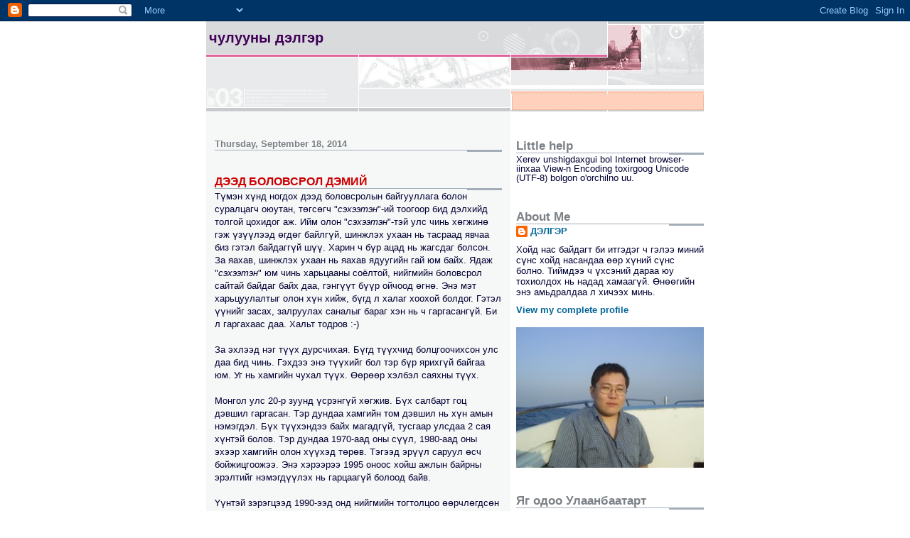

--- FILE ---
content_type: text/html; charset=UTF-8
request_url: https://delger.blogspot.com/2014/09/blog-post_18.html
body_size: 18977
content:
<!DOCTYPE html>
<html xmlns='http://www.w3.org/1999/xhtml' xmlns:b='http://www.google.com/2005/gml/b' xmlns:data='http://www.google.com/2005/gml/data' xmlns:expr='http://www.google.com/2005/gml/expr'>
<head>
<link href='https://www.blogger.com/static/v1/widgets/2944754296-widget_css_bundle.css' rel='stylesheet' type='text/css'/>
<meta content='text/html; charset=UTF-8' http-equiv='Content-Type'/>
<meta content='blogger' name='generator'/>
<link href='https://delger.blogspot.com/favicon.ico' rel='icon' type='image/x-icon'/>
<link href='http://delger.blogspot.com/2014/09/blog-post_18.html' rel='canonical'/>
<link rel="alternate" type="application/atom+xml" title="ЧУЛУУНЫ ДЭЛГЭР - Atom" href="https://delger.blogspot.com/feeds/posts/default" />
<link rel="alternate" type="application/rss+xml" title="ЧУЛУУНЫ ДЭЛГЭР - RSS" href="https://delger.blogspot.com/feeds/posts/default?alt=rss" />
<link rel="service.post" type="application/atom+xml" title="ЧУЛУУНЫ ДЭЛГЭР - Atom" href="https://www.blogger.com/feeds/2221649818315842109/posts/default" />

<link rel="alternate" type="application/atom+xml" title="ЧУЛУУНЫ ДЭЛГЭР - Atom" href="https://delger.blogspot.com/feeds/1438924549188378794/comments/default" />
<!--Can't find substitution for tag [blog.ieCssRetrofitLinks]-->
<meta content='http://delger.blogspot.com/2014/09/blog-post_18.html' property='og:url'/>
<meta content='ДЭЭД БОЛОВСРОЛ ДЭМИЙ' property='og:title'/>
<meta content='Түмэн хүнд ногдох дээд боловсролын байгууллага болон суралцагч оюутан, төгсөгч &quot; сэхээтэн &quot;-ий тоогоор бид дэлхийд толгой цохидог аж. Ийм ол...' property='og:description'/>
<title>ЧУЛУУНЫ ДЭЛГЭР: ДЭЭД БОЛОВСРОЛ ДЭМИЙ</title>
<style id='page-skin-1' type='text/css'><!--
/*
* -----------------------------------------------------
* Blogger Template Style
* Name:     Snapshot: Madder
* Date:     27 Feb 2004
* Updated by: Blogger Team
* ------------------------------------------------------ */
/* -- basic html elements -- */
body {
padding: 0;
margin: 0;
font-size: small;
color: #000033;
background: #fff;
text-align: center;
}
a {
color: #006699;
font-weight: bold;
text-decoration: none;
}
a:visited {
color: #D6A0B6;
}
a:hover {
text-decoration: underline;
color: #FD0570;
}
h1 {
margin: 0;
color: #400058;
font-size: 1.5em;
text-transform: lowercase;
}
h1 a, h1 a:link, h1 a:visited {
color: #400058;
}
h2, #comments h4 {
font-size: 1em;
margin-top: 2em;
margin-right: 0;
margin-bottom: 0;
margin-left: 0;
color: #7B8186;
background: transparent url(https://resources.blogblog.com/blogblog/data/snapshot/bg-header1_left.gif) bottom right no-repeat;
padding-bottom: 2px;
}
h3 {
font-size: 1em;
margin-top: 2em;
margin-right: 0;
margin-bottom: 0;
margin-left: 0;
background: transparent url(https://resources.blogblog.com/blogblog/data/snapshot/bg-header1_left.gif) bottom right no-repeat;
padding-bottom: 2px;
}
h4, h5 {
font-size: 0.9em;
text-transform: lowercase;
letter-spacing: 2px;
}
h5 {
color: #7B8186;
}
h6 {
font-size: 0.8em;
text-transform: uppercase;
letter-spacing: 2px;
}
p {
margin-top: 0;
margin-right: 0;
margin-bottom: 1em;
margin-left: 0;
}
img, form {
border: 0; margin: 0;
}
/* -- layout -- */
#outer-wrapper {
width: 700px;
margin: 0 auto;
text-align: left;
font: normal normal 100% Arial, sans-serif;
background: #fff url(https://resources.blogblog.com/blogblog/data/snapshot/bg-body_left.gif) left top repeat-y;
}
#header-wrapper {
background: #D8DADC url(https://resources.blogblog.com/blogblog/data/snapshot/bg-headerdiv_left.gif) left top repeat-y;
position: relative;
_height: 0;
}
.descriptionwrapper {
background: #fff url(https://resources.blogblog.com/blogblog/data/snapshot/bg-sidebar.gif) 1px 0 no-repeat;
width: 264px;
padding-top: 0;
padding-right: 0;
padding-bottom: 0;
padding-left: 8px;
margin-top: 1px;
margin-right: 0;
margin-bottom: 2px;
margin-left: 0;
position: absolute;
bottom: 0px;
right: 0px;
}
.description {
border: 1px solid #F3B89D;
background: #FFD1BC url(https://resources.blogblog.com/blogblog/data/snapshot/bg-profile.gif);
padding-top: 10px;
padding-right: 0;
padding-bottom: 10px;
padding-left: 7px;
margin-top: 4px;
margin-right: 0;
margin-bottom: 0;
margin-left: -6px;
color: #C4663B;
font-weight: bold;
}
#header-inner {
background: transparent url(https://resources.blogblog.com/blogblog/data/snapshot/header-01_left.gif) bottom left no-repeat;
_height: 0;
}
#main-wrapper {
line-height: 1.4;
float: left;
padding: 10px 12px;
border-top: solid 1px #fff;
width: 428px;
word-wrap: break-word; /* fix for long text breaking sidebar float in IE */
overflow: hidden;     /* fix for long non-text content breaking IE sidebar float */
/* Tantek hack - http://www.tantek.com/CSS/Examples/boxmodelhack.html */
voice-family: "\"}\"";
voice-family: inherit;
width: 404px;
}
/* IE5 hack */
#main {}
#sidebar {
float:right;
border-top: solid 1px #fff;
padding-top: 4px;
padding-right: 0;
padding-bottom: 0;
padding-left: 7px;
background: #fff;
width: 264px;
word-wrap: break-word; /* fix for long text breaking sidebar float in IE */
overflow: hidden;     /* fix for long non-text content breaking IE sidebar float */
}
#footer {
clear: both;
background: #E9EAEB url(https://resources.blogblog.com/blogblog/data/snapshot/bg-footer_left.gif) bottom left no-repeat;
border-top: solid 1px #fff;
min-height: 15px;
}
/* -- header style -- */
#header h1 {
padding-top: 12px;
padding-right: 0;
padding-bottom: 92px;
padding-left: 4px;
width: 557px;
line-height: normal;
}
/* -- content area style -- */
#main {
line-height: 1.4;
}
.post h3 {
font-size: 1.2em;
margin-bottom: 0;
color: #cc0000;
}
.post h3 a,
.post h3 a:visited {
color: #cc0000;
}
.post {
clear: both;
margin-bottom: 4em;
}
.post-footer .post-author,
.post-footer .post-timestamp {
color: #B4BABE;
}
.uncustomized-post-template .post-author,
.uncustomized-post-template .post-timestamp {
float: left;
margin-right: 4px;
}
.uncustomized-post-template .post-footer .comment-link {
float: right;
margin-left: 4px;
}
.post img, table.tr-caption-container {
border: 1px solid #E3E4E4;
padding: 2px;
background: #fff;
}
.tr-caption-container img {
border: none;
padding: 0;
}
.deleted-comment {
font-style:italic;
color:gray;
}
.feed-links {
clear: both;
line-height: 2.5em;
}
#blog-pager-newer-link {
float: left;
}
#blog-pager-older-link {
float: right;
}
#blog-pager {
text-align: center;
}
.comment-footer {
margin-bottom: 10px;
}
/* -- sidebar style -- */
.sidebar .widget {
margin-top: 1.3em;
margin-right: 0;
margin-bottom: 0.5em;
margin-left: 0;
}
.sidebar h2 {
font-size: 1.3em;
}
.sidebar dl {
margin-top: 0;
margin-right: 0;
margin-bottom: 10px;
margin-left: 0;
}
.sidebar ul {
list-style: none;
margin: 0;
padding: 0;
}
.sidebar li {
padding-bottom: 5px;
line-height: 1
}
.main .widget .clear {
clear: both;
}
/* -- sidebar style -- */
#footer p {
margin: 0;
padding: 12px 8px;
font-size: 0.9em;
}
.profile-textblock {
margin-left: 0;
clear: both;
}
.profile-img {
float: left;
margin-top: 0;
margin-right: 10px;
margin-bottom: 5px;
margin-left: 0;
border: 1px solid #7C78B5;
padding: 4px;
}
/** Page structure tweaks for layout editor wireframe */
body#layout #header-wrapper {
margin-top: 0;
}
body#layout #main-wrapper {
padding:0;
}

--></style>
<style>
     
  span.fullpost {display:inline;}   
     
  </style>
<link href='https://www.blogger.com/dyn-css/authorization.css?targetBlogID=2221649818315842109&amp;zx=181a2790-ce01-4ab7-8832-01d23ae7799b' media='none' onload='if(media!=&#39;all&#39;)media=&#39;all&#39;' rel='stylesheet'/><noscript><link href='https://www.blogger.com/dyn-css/authorization.css?targetBlogID=2221649818315842109&amp;zx=181a2790-ce01-4ab7-8832-01d23ae7799b' rel='stylesheet'/></noscript>
<meta name='google-adsense-platform-account' content='ca-host-pub-1556223355139109'/>
<meta name='google-adsense-platform-domain' content='blogspot.com'/>

</head>
<body>
<div class='navbar section' id='navbar'><div class='widget Navbar' data-version='1' id='Navbar1'><script type="text/javascript">
    function setAttributeOnload(object, attribute, val) {
      if(window.addEventListener) {
        window.addEventListener('load',
          function(){ object[attribute] = val; }, false);
      } else {
        window.attachEvent('onload', function(){ object[attribute] = val; });
      }
    }
  </script>
<div id="navbar-iframe-container"></div>
<script type="text/javascript" src="https://apis.google.com/js/platform.js"></script>
<script type="text/javascript">
      gapi.load("gapi.iframes:gapi.iframes.style.bubble", function() {
        if (gapi.iframes && gapi.iframes.getContext) {
          gapi.iframes.getContext().openChild({
              url: 'https://www.blogger.com/navbar/2221649818315842109?po\x3d1438924549188378794\x26origin\x3dhttps://delger.blogspot.com',
              where: document.getElementById("navbar-iframe-container"),
              id: "navbar-iframe"
          });
        }
      });
    </script><script type="text/javascript">
(function() {
var script = document.createElement('script');
script.type = 'text/javascript';
script.src = '//pagead2.googlesyndication.com/pagead/js/google_top_exp.js';
var head = document.getElementsByTagName('head')[0];
if (head) {
head.appendChild(script);
}})();
</script>
</div></div>
<div id='outer-wrapper'><div id='wrap2'>
<!-- skip links for text browsers -->
<span id='skiplinks' style='display:none;'>
<a href='#main'>skip to main </a> |
      <a href='#sidebar'>skip to sidebar</a>
</span>
<div id='header-wrapper'>
<div class='header section' id='header'><div class='widget Header' data-version='1' id='Header1'>
<div id='header-inner'>
<div class='titlewrapper'>
<h1 class='title'>
<a href='https://delger.blogspot.com/'>
ЧУЛУУНЫ ДЭЛГЭР
</a>
</h1>
</div>
<div class='descriptionwrapper'>
<p class='description'><span>
</span></p>
</div>
</div>
</div></div>
</div>
<div id='content-wrapper'>
<div id='crosscol-wrapper' style='text-align:center'>
<div class='crosscol no-items section' id='crosscol'></div>
</div>
<div id='main-wrapper'>
<div class='main section' id='main'><div class='widget Blog' data-version='1' id='Blog1'>
<div class='blog-posts hfeed'>

          <div class="date-outer">
        
<h2 class='date-header'><span>Thursday, September 18, 2014</span></h2>

          <div class="date-posts">
        
<div class='post-outer'>
<div class='post hentry'>
<a name='1438924549188378794'></a>
<h3 class='post-title entry-title'>
<a href='https://delger.blogspot.com/2014/09/blog-post_18.html'>ДЭЭД БОЛОВСРОЛ ДЭМИЙ</a>
</h3>
<div class='post-header-line-1'></div>
<div class='post-body entry-content'>
<p>Түмэн хүнд ногдох дээд боловсролын байгууллага болон суралцагч оюутан, төгсөгч "<i>сэхээтэн</i>"-ий тоогоор бид дэлхийд толгой цохидог аж. Ийм олон "<i>сэхээтэн</i>"-тэй улс чинь хөгжинө гэж үзүүлээд өгдөг байлгүй, шинжлэх ухаан нь тасраад явчаа биз гэтэл байдаггүй шүү. Харин ч бүр ацад нь жагсдаг болсон. За яахав, шинжлэх ухаан нь яахав ядуугийн гай юм байх. Ядаж "<i>сэхээтэн</i>" юм чинь харьцааны соёлтой, нийгмийн боловсрол сайтай байдаг байх даа, гэнгүүт бүүр ойчоод өгнө. Энэ мэт харьцуулалтыг олон хүн хийж, бүгд л халаг хоохой болдог. Гэтэл үүнийг засах, залруулах саналыг бараг хэн нь ч гаргасангүй. Би л гаргахаас даа. Хальт тодров :-) <span class="fullpost"> <br />
<br />
За эхлээд нэг түүх дурсчихая. Бүгд түүхчид болцгоочихсон улс даа бид чинь. Гэхдээ энэ түүхийг бол тэр бүр ярихгүй байгаа юм. Уг нь хамгийн чухал түүх. Өөрөөр хэлбэл саяхны түүх.<br />
<br />
Монгол улс 20-р зуунд үсрэнгүй хөгжив. Бүх салбарт гоц дэвшил гаргасан. Тэр дундаа хамгийн том дэвшил нь хүн амын нэмэгдэл. Бүх түүхэндээ байх магадгүй, тусгаар улсдаа 2 сая хүнтэй болов. Тэр дундаа 1970-аад оны сүүл, 1980-аад оны эхээр хамгийн олон хүүхэд төрөв. Тэгээд эрүүл саруул өсч бойжицгоожээ. Энэ хэрээрээ 1995 оноос хойш ажлын байрны эрэлтийг нэмэгдүүлэх нь гарцаагүй болоод байв.<br />
<br />
Үүнтэй зэрэгцээд 1990-ээд онд нийгмийн тогтолцоо өөрчлөгдсөн биш хаа сайгүй бужигнаан болж байсан ба боловсролын салбарт ч элий балай юм их болов. Үүний нэг бол 1992-1993 онуудад хийсэн анги алгасуулах будлиан. Үүний уршгаар 1998-1999 онуудад тэртэй тэргүй олон хүүхэд дунд сургуулиа төгсөх байсныг 2 дахин нэмэгдүүлснээр дээд сургуулийн эрэлт бүр солиоров. Ажил олдохгүй байх ч яахав нэг л шалтгаан. Яагаад заавал дээд сургууль гэж? Уг нь ТМС гэж байдаг даа, тэр хаачив? Өө нээрээ тэнд чинь 10 төгссөн хүн ордоггүй шд, тэгээд ч одоо ТМС байхгүй болцышд. Яагаад? Яахав дээ, төгсөөд ажил байхгүй юм чинь. Түүнээс гадна...<br />
<br />
Буурал түүхийн нугачааг дахин өгүүлсүгэй. Салбар бүрт үсрэнгүй дэвшил гаргасан 20-р зуунд Монголчууд сэтгэл, оюуныхаа мухарт нэг тээглэсэн балай бодол бат хийж авчээ. Тэр нь сэхээтэн гэдэг "<i>хэргэм</i>". Ноёд баяд, харц ядуус аль нь ч ялгаагүй, бүгд малчин байсан Монголчуудыг иргэншилд хөл тавихад нь сэхээтэн, ажилчин, малчин гэж 3 бүлэгт албан ёсоор хувааж, сэхээтэн нь дарга болдог гэж ойлгуулсан агаад энэ нь боолын нийгмийг "<i>алгасаж</i>" феодалын нийгэмд хэдэн мянган жил амьдарсан Монголчуудын хувьд язгууртан ба харц ард гэдэг ойлголтыг л баталгаажуулсан нэмэлт тодруулга байлаа. Монгол ардын бараг бүх үлгэрт нусгай бор хүү хаан болоод төгсдөг. Үлгэр бол ард түмний хүсэл мөрөөдлийн илэрхийлэл байдаг. Тиймдээ ч Монгол хүн бүр дээд сургуульд сурч "<i>язгууртан</i>" болох хүсэлтэй болжээ. Өөрөө үгүй юмаа гэхэд үр хүүхдээ заавал.<br />
<br />
Яг энэ хандлагаараа нөгөө олон төгсөгчид бүгд оюутан болохоор дайрав. Конкурс гэж нэг юм авах нь тодорхой агаад мэдээж зарим нь тэнцсэнгүй. Тэнцэх ч учиргүй нөхдүүд олон байв. Нөгөө Баабарын хэлдэг шиг "Тэнэглэх доод ёроолыг нь хийгээгүй мөртлөө, сэтгэх дээд хязгаарыг нь хатуу тогтоосон бурхан ямар шударга бус юм бэ" нөхцөл үүсэв. Тэнэг төрсөн байлаа, муу сурсан байлаа гээд ч дээд сургуульгүй үлдэх нь жинхэнэ тэнэг "<i>харагдах</i>" тул дээд сургуульд бүгд орцгоожээ. Хаанаас ийм олон дээд сургууль гараад ирэв ээ?<br />
<br />
Дахин түүх сөхвөл, Боловсролын тухай хуулинд "боловсролын байгууллага нь ашгийн бус байж болно",  Төрийн бус байгууллагын тухай хуулинд " ашгийн төлөө бус байгууллагыг ТББ гэнэ" гээд "нийгмийн төлөө үйлчилдэг ТББ нь боловсрол, хүмүүжил, шинжлэх ухааны үйл ажиллагаа эрхэлнэ" гэсэн бол Аж ахуйн нэгж байгууллагын орлогын албан татварын хууль (хуучин нэрээр)-д байсан "нийгмийн төлөө үйлчилдэг ТББ-ын орлогыг албан татвараас чөлөөлнө" гэсэн заалтууд нь үндсэндээ дээд сургуулиудыг өсөж үржих замыг нээгээд өгөв. Уг санаа нь дээд боловсролыг дэмжих гэсэндээ ч бус, ерөөс Монголын төр боловсролоо тэжээж дийлэхээ байсанд л шалтгаан нь оршиж байв. Аргаа бараад менежментийн хувьчлал гэж балай юм ч сэдэж үзсэн. Бүх л шатны боловсрол, сургалтын байгууллагууддаа зарлаж байв шүү. Үнэндээ бүтэлтэй юм болоогүй.<br />
<br />
За тэгээд нэг талаас эрэлт байна, нөгөө талаас татвар алга. Дээрээс нь ажлын байр цөөн байсныг хэлэх үү, хуучны жинхэнэ сэхээтнүүд ажилгүй байсныг хэлэх үү, ялангуяа багш нар хог дээр үсэрчээд байсныг хэлэх үү, хэнд ч гэсэн нэмэлт орлого хэрэгтэйг хэлэх үү, багшлах боловсон хүчин энд тэндгүй бэлэн байв. Байр савны хувьд ч асуудалгүй, мөнгөө л төлдөг юм бол таарах таарахгүй хоосон өрөө тасалгаа хямдхан олдож байлаа. Ганц үлдсэн асуудал нь самбар болон сандал ширээ. Бяцхан мөнгө байгаад, боловсролын газарт танил байвал бүх юм ОК. Товчхондоо ингэж энэ олон их дээд сургуулиуд Монголд бий болсон юм.<br />
<br />
Олон их дээд сургууль, олон "<i>сэхээтэн</i>"-ий хор уршиг бол зөндөө л дөө. Үүнийг бүгд л хэлдэг. Гэхдээ зөвхөн үр дүнг нь, зовлонг нь яриад байх шиг байна. Би жаахан ялгараад, угаасаа гоц ухаантай болохоороо :-) "<i>зовлонгийн шалтгаан</i>"-ыг нь ярия.<br />
- Эдийн засгийн онолын үүднээс, зах зээлд олон нийлүүлэгч бий болоод нийлүүлэлт монопсони болоод ирэхээр үнийн өрсөлдөөн үүсч, бүтээгдэхүүний хуурамч төрөлжилт бий болдог бөгөөд чанарын асуудал хойно тавигдах зүй тогтол байдаг. Ойлгомжтой биз.<br />
- Дээд боловсрол гэдэг бол хүн бүрт зориулсан зүйл биш гэдэг нь нийгмийн хөгжлийн явцад нотлогдсон агаад гагцхүү толгойгоо илүү ажиллуулах боломжтой нь дээд боловсролтой болох нь зөв гэж үздэг. Нөгөөтэйгүүр, илжигний чих мих гээд ардын үг ч бас байдгийг санагтун.<br />
- Нэгэнт л хоногт 24-хөн цаг байдаг ба нэг хүн нэг цагт нэг л байршилд байж чадах тул ажлын байр олшрох хэрээр нөгөө бэлэн багш нар цөөрөөд ирэв. Одоо яахав? Яах юу байдын, танай ангийн нөгөө хэн чинь онц сурдаг биз дээ, тэр нөхрөөр хичээл заалга!<br />
- Энэ зах зээлийн нийгэмд чинь эдийн засагч хүн хамаг мөнгийг нь хамдаг гэнэ, дараа нь хуульчид ордог юм гэнэ... Ийм яриа хаа сайгүй болов. Ингээд энд тэндгүй эдийн засаг, бизнесийн, хуулийн сургуулиуд олширлоо. Тэгээд ч нөгөө талаас ийм мэргэжлээр сургахад их юм шаардлагагүй. Ямар ч лаборатори, техник хэрэггүй, самбар шохой сандал ширээ байхад хаваасаг. Ингэж мэргэжлийн солиорол эхэлсэн.<br />
- Бэлэн дээд сургууль байна, бас нэг "<i>юм дуулгаж магадгүй</i>" хүүхэд байна. Бас хүн байна даа энэ чинь, шар хор байна. Бусдаас юу дутах вэ, энэ нөхрийг сургуульд оруулаад авбал "<i>яаж ийгээд</i>" төгсчихнө. Дараа нь "<i>нэг юмны</i>" мэргэжилтэн хийгээд явж байтал, аандаа ажил албандаа зүгширч тэгээд "<i>дэвших</i>" биз... <br />
- Хүүхдээ оюутан болгох нь үндсэндээ эцэг эхчүүдийн бусдаас "<i>дутуугүй харагдах</i>" гэж хичээсний үр дүн бөгөөд тухайлан ийм эхлэлтэй тул хүүхэд нь бусдаас "<i>дутуу харагдахгүй</i>" байхыг л сурна. Дутуу харагдахгүй байхын тулд "<i>бүхнийг</i>" хийхэд бэлэн. Гэхдээ "<i>хар ажил</i>" лав биш.<br />
- Зиа нэг юм төгслөө, ээ базарваань. Одоо ажил!!! Нэгэнт "<i>язгууртан</i>" болчихсон хүн хар ажил хийж "<i>доошоо орох</i>" нь зохимжгүй тул гэртээ суугаад "ажил олдохгүй байнөө" гэж хэлэх нь зүгээр л алтан дундаж гэдгээ илэрхийлэх нэг хэлбэр юм. Нийтээрээ ажилгүй байхад хэн тэнэг юм шиг "<i>сэхээтэн</i>" болчоод хог цэвэрлэж, дугуй хийлж явах билээ дээ. Ёстой хэзээ ч үгүй, чадахгүй за.<br />
- Цаад хүүхэд чинь ядаж баклаавартай юм чинь хэдэн тоо цохиод байж чадах биз, худалдагчаар ажиллуул... Ах дүүсийн хооронд ийм яриа явна. Тэгэсгээд удалгүй "дээд боловсролтой хүнийг ажилд авна" гэдэг зар хаа сайгүй харагдана. Яагаад гэвэл эрхбиш "<i>баклаавартай</i>" болохоороо нүүрээ аятайхан будаж, цэвэрхэн хувцасладын.<br />
- Удалгүй хувийн сургуулиуд тараа таниулж эхэллээ. Бүгд биш л дээ. Гэхдээ талаас илүү нь. Хувийн сургуульд сурдаг гэвэл "<i>конкурсанд унасан нөхөр</i>", улсын сургуульд оноо дутсан дураак. Тодорхой.<br />
- Гэнэт хаанаас ч юм аав ээжүүд дахиад нэг юм сонсоодхов: Сэхээтний дээд нь эмч багш инженер гурав. Ингээд хүүхдээ ятгаж гарав. Нэг талаас, конкурсанд унаснаа мэдэгдүүлэхгүйн тулд, нөгөө талаас аав ээжийн ятгалга байгаа тул ямар ч сонирхолгүй, дур хүсэлгүй боловч эрхбиш улсын сургууль, тэгээд ч олон оюутан элсүүлдгийг хэлэх үү, шаанстай болохоор нь УБИС, ТИС, ХААИС-ийг сонгоно. Нөгөө дургүй, хүчгүй, сураагүй нөхдүүд чинь төгсөж ирээд миний хүүхдэд хичээл зааж, миний машиныг засаж, миний байшинг барина, бас миний идэх мах гурилыг бүтээнэ гэсэн!<br />
<br />
За за, ингэсгээд болиё. Зовлон тоочоод, тайлбарлаад байвал бичээд л байх шинжтэй. Одоо засаж сайжруулах арга замаа бичихгүй бол болохгүй нь. Хоосон цэцэрхээд, хэн бүхний мэдэх юм эрээчээд байх нь зүйд нийцэхгүй. За тэгэхээр үүнийг засах дараах арга хэмжээнүүдийг авууштай.<br />
<br />
Боловсролын системийг ганц ганцаар нь хэсэглэж яриад бүтэхгүй ээ. Бүхэлд нь шинэчлэх, уялдуулах шаардлагатай тул эхлээд ерөнхий боловсролын тогтолцооноос эхлэе. Сургуулийн өмнөх боловсролын хувьд бол одоохондоо яриад байх юм алга. Зүгээр л цэцэрлэг хүрэлцэхгүй байгаа. Нэг шалтгааныг нь өмнө дурдсан, хүн амын үсрэнгүй өсөлтийн жилүүдэд төрсөн нөхдүүд одоо өөрсдөө хүүхэд үйлдвэрлэж байгаа. Олуулаа учир олон л хүүхэд үйлдвэрлэж таарна. Харин нөгөө шалтгаан нь улсад мөнгө "<i>байхгүй</i>" .<br />
<br />
Уг нь бол ерөнхий боловсролын 12 жилийн сургалтын систем нь шинжлэх ухааны анхны суурь суулгахаас гадна иргэний нийгмийн боловсрол олгодог шалгарсан тогтолцоо. Бага сургуульд уншуулж бичүүлж, ойр зуур тоо бодохыг заах бөгөөд хамгийн гол нь яагаад ногоон гэрлээр зам хөндлөн гарах ёстой, яагаад заавал хууль биелүүлэх ёстой, ер нь хууль гэж юу юм, эх орон гэж юу вэ, байгаль орчныг яагаад хайрлах ёстой, яагаад гудамжинд хог хаяж болдоггүй вэ, хүн яагаад ажил хийх ёстой байдаг вэ гэхчлэн дувт хүмүүжлийн ач холбогдолтой зүйл зааж сургадаг. <br />
<br />
Харин дунд ангид бүх шинжлэх ухааны суурийг заана. Алгебр, геометр, физик, хими, газарзүй, хэлзүй, түүх, биологи... гээд л. Энэ л дунд ангид бүх хүн зөв бичиж сурна. Зөв бичнэ гэдэг нь алдаагүй, цэвэр үзэмжтэй бичих төдий биш. Харин өргөдөл гэж ийм юм байдаг, ийм зарчим баримталдаг. Харин захиа бол ийм. Хэрэв албан захидал болбол ингэж өөрчлөгдөнө. Албан бичиг болчихвол бүр ийм болно... гэж зааж сургадаг. Уншихад хүртэл ийм тийм юмыг ингэж тэгэж уншиж ойлгох ёстой гэж заах агаад унших дуртай юмыг нь л уншуулна. Түүнээс манай уран зохиолын хичээл шиг Лермонтов ... онд төржээ, үхжээ гэж цээжлүүлэхгүй. Зөв уншиж, бас бичиж чадна гэдэг бол боловсролын суурь.<br />
<br />
Харин ахлах ангид цаашид ямар мэргэжилтэй хүн болох сонирхолтой байгаа, түүгээр нь төрөлжүүлж тухайн шинжлэх ухааныг гүнзгийрүүлж заадаг. Өөрөөр хэлбэл хэлзүйн шинжлэх ухаанд дур сонирхолтой хүүхдүүдэд байц, тусагдахуун, ялгац, дагавар, нөхцөл гээд л зааж гарна даа. Түүнээс хэлзүйгээр явахгүй, барилгын инженер болох хүсэлтэй хүүхдэд тэр өгүүлэхүүн, өгүүлэгдэхүүн, хавсарсан нийлмэл өгүүлбэр энэ тэр пад ч байхгүй. Зөв бичдэг л бол бусад нь юуны хамаа. Гэлээ гээд монгол хэлний хичээлийг програмаас нь бүр хасчихгүй. Зөв бичих чадварыг нь улам хөгжүүлнэ. <br />
<br />
Зарим гүнзгийрүүлсэн сургалттай сургуулиуд шаардлагагүй гэж үзээд зарим нэг хичээлийг хасчихдаг. Жишээлбэл хөдөлмөрийн хичээл. Ингэж болохгүй ээ. Хөдөлмөрийн хичээл бол хүмүүжлийн ач холбогдолтой чухал хичээл. Гэтэл манайд болохоор яаж цаг өнгөрөөе дөө гэсэн байдлаар багш нь ч ханддаг, хүүхдүүд нь ч ханддаг. Хэн хэллээ дээ, хөдөлмөрийн хичээл дээр яагаад гэр барихыг зааж болдоггүй юм бэ гэж. Зөв санаа шүү, над шиг байрны хүүхэд гэр барих байтугайг мэдэхгүй. Тэгэхээр ахлах сургуульд аль нэг хичээлийг бүрмөсөн хасах байдлаар төрөлжиж, гүнзгийрдэггүй, харин төрөлжилтөд онц хамааралгүй хичээлүүдийн цагийг багасгаж, ач холбогдлыг нь ойлгуулах, гол нь хэрэглэж сургах зорилготойгоор энгийн түвшинд бүх хичээлийг жигд ордог. Гүнзгийрч байгаа хичээл бол ойлгомжтой. Арай түлхүү орно, илүү нарийн үзнэ.<br />
<br />
Яг энэ тогтолцооны онцлогийн дагуу ахлах сургуульд хүн бүр сурах албагүй байдаг. Дунд сургууль төгслөө, суурь боловсролтой боллоо, шинжлэх ухааны талаар цэгцтэй ойлголт авлаа. Илүү юм хэрэггүй. Цаашид суралцах, судлах хүсэл байвал ахлах сургуульд орж болно. Эсвэл шууд дуусгаж болно. Энэ системийг л ерөнхий боловсрол олгох 12 жилийн сургалтын тогтолцоо гэдэг. <br />
<br />
Харамсалтай нь манайх 10 жилээс 12 жил рүү шилжихдээ сургалтын програмаа зүгээр л сунгаад татчихсан. Тэгээд онгорхой цоорхойгоо бөглөж байгаа нь энэ гээд нэг л их гэрийн даалгавар өгнө. Дахин дахин нуршсан, давтсан, хашрааж, шийтгэж байгаа юм шиг. Үүний "<i>ачаар</i>" хүүхэд сурах дургүй болж байна. Бас хөдөлмөрлөх дургүй ч болж байх шиг. <br />
<br />
За тэгэхээр, нөгөө сурах чиглэлийг эрхэм болгож ахлах сургуульд үргэлжлүүлж сурсан цөөн хэд чинь төгсөх болоод ирлээ. Одоо хаачих вэ? Мэдээж их дээд сургууль руу. Ойлгомжтой конкурс авна. Гэхдээ маний үеийнх шиг сургууль сургуульд бүртгүүлээд тэнээд байж болохгүй л дээ. Одооны элсэлтийн ерөнхий шалгалт бараг болж байнаа. Гэхдээ арай ч бас биш. Болохгүй байгаа юм нь юу гэхээр, сургууль бүр өөр өөр шалгуур оноо өөрсдийн дураар тавиад байна. Үүнийг нэгдсэн байдлаар, сургууль сургуулиар нь биш, харин тухайн мэргэжлээр нь журамлах шаардлагатай. Дашрамд дурдахад, Л.Гантөмөр сайд хаа очиж энэ олон замбараагүй мэргэжлүүдийг цэгцэлж, кодчилж байгаа юм шиг байна лээ. Эхлэж л байгаа бололтой. <br />
<br />
ЭЕШ-нд бүтэн оноогоо авсан хүүхдүүдийг 1-р курст нь үнэгүй сургах хэрэгтэй. Бас бус хүүхдүүдийн төлбөрийг тодорхой хувиар хөнгөлнө... гэх мэт улсын тэтгэлгийн тогтолцоог бий болгож 70 мянгыг устгах хэрэгтэй! Гээд ярихаар хүссэн хүсээгүй төлбөрийн асуудал руу яваад орчихно доо.<br />
<br />
Одоо сургалтын төлбөр хэд байдаг гэчих вээ? Дунджаар 1.8 сая гэв үү. Маний үед жилийн төлбөр 250,000 орчим байлаа. Тэр үед дундаж цалин 50,000 байсан гэхээр 5 дахин зөрүүтэй байж. Одоо үед дундаж цалин 700,000 гэхээр 2.5 дахин зөрүүтэй юм байна. Бидний үеийнхээс 2 дахин бага юм байна! Бас бидний үед сургалтын зээл гэж байгаагүй. Албан ёсоор бол хаанаас ч мөнгө олох арга байхгүй. Тиймээс хүн амьтнаас гуйж түүгээд л аав ээж маань нэлээн л ажил болдог байсан. Одоо бол төлбөр нь бага, банкны зээл авах боломжтой, бас гадуур дотуур мэр сэр ажил ч олддог болж, тэгээд бүр улсаас сар бүр 70 цаас өгдөг гэхэд... арай, арай л... байна даа. <br />
<br />
Захын хувийн дунд сургуулийн дундаж төлбөр 3 сая, нэмэх нь өдөр өнжүүлэхийн мөнгө сард 300 мянга, тэгээд бас бус зардал гээд нэмэгдэхээр нэг хичээлийн жилийн нийт зардал 7-8 сая болчихсон байхад дээд сургуулийн сургалтын төлбөрийг дор хаяж 10 сая болгох нь бодит үнэнд нийцнэ. Төлбөр өндөр болохоор олон оюутан сурч чадахгүй, угаасаа тэгэх шаардлагагүй. <br />
<br />
Гэнгүүт нөгөө популистууд нь "ядуу айлын сурлага сайтай хүүхэд" энэ тэр гээд унанаа. Шударга хэлэе, ядуу айлд сурлага сайтай хүүхэд байх боломж угаасаа бага байдаг. Сурна гэдэг чинь эхнээсээ аваад дуустлаа мөнгө шаарддаг. Мөнгөгүй бол ахлах сургуульд орох шаардлагагүй. Үнэ төлбөргүй ТМС байж л байна. Тэнд сур, төгс, ажилд ор, тэгээд өөрөө мөнгөтэй бол, дараа нь дээд сургуульд орж болно.<br />
<br />
Төлбөр нэмэхтэй зэрэг хэрэгжүүлэх ёстой, мартаж болшгүй нэг юм бий. Давтаж хэлэе, энэ бол тэтгэлгийн систем. Засгийн газрын болон хувийн хэвшлийн, төрийн бус байгууллагын, гадаадын болон олон улсын байгууллагын... гэх мэт. Бас хандив тусламж ч байж болно. Ямар ч байсан сурч чадах хүн бүрт үнэ төлбөргүй суралцах боломж нээлттэй байх ёстой. Бас элсэх боломж.<br />
<br />
Монголын их дээд сургуулийн сургалтын програмын тухайд хэлэх зүйл алга. Зүг чигийг нь ч мэдэхгүй юмаа тааж буудаад юүхэв. Мэдэж магадгүй юмаа л ярих нь зөв биз. Гэхдээ би боддог юм, дээд боловсролын програмд бүх хичээлийг англи хэлээр явуулбал зүгээр юм уу гэж. Мэдээж түүх, соёл иргэншил, хэл, утга зохиол зэрэг зарим тодорхой хичээл, бас мэргэжлүүдийг тухай тухайн хэлээр нь заана л даа. Гэхдээ л бусад хичээлүүдийг англи хэлээр сургавал бид боловсролын хувьд шат ахих байх.<br />
<br />
Оюутнууд маш их завтай байна. Тэднийг завгүй болгомоор байх юм. Аль ч улсад шинжлэх ухааны нээлтийг эрдэм шинжилгээний хүрээлэнгүүд хийдэггүй. Харин их дээд сургуулиуд нээлт хийдэг. Тухайлан ийм учраас багш, оюутнуудыг мэргэжлийн судалгаа, шинжилгээний ажлаар шахая. Угаасаа энд тэнд судалгаа, төсөл боловсруулах тендерт аль нэг сургуулийн хэдэн багш нар хувиараа оролцож худал үнэн онол ярьж ялаад, хэдэн оюутнаа зарцалж, бас барьцаалж хулхи юм хийгээд явдаг. Эргээд хүлээх хариуцлага ч байдаггүй, үр дүн ч гардаггүй. Үүнийг зогсоож сургуулиас нь нэгдсэн байдлаар албан ёсоор зохицуулдаг болгоё.<br />
<br />
Ер нь тендерсээд ч байх явдалгүй. Шууд мэргэжлийн сургуульд нь, чиглэлийн тэнхимд нь ажлаа өг, төсвөө өг. Сургууль нь багш нартаа хуваарилаг, багш нар нь оюутнуудаараа хамжуулна биз. Оюутнууддаа цалин мөнгийг нь ёсоор нь өгөөд, суралцаж байгаа чиглэлээр нь эрдэм шинжилгээ, судалгааны ажилд дайчил. Зарим нэг багш нар оюутнуудыг үнэгүй "<i>унадаг</i>" даа. Ийм явдлыг бүр таслан зогсоо. Оюутнууд зарц боол биш. <br />
<br />
Ингээд үнэхээрийн суралцах хүсэлтэй, сэтгэх чадвартай оюутнууд хичээлээ англиар үзээд, суралцаж байгаа мэргэжлийнхээ дагуу ажиллаад, судлаад, дадлага хийгээд, гоёж гоодохоо байгаад, архидаж шоудах завгүй болоод ирэхээр чадвартай боловсон хүчин болно. Зүгээр л даам гарна. Нээрээ шүү, Монгол хүний дундаж IQ дэлхийн дунджаас дээгүүр байдаг. Гадаадад суралцсан Монголчууд ч үүнийг үйл хөдлөлөөрөө нотолно. Төгсөгчид нь чанаржаад ирэхээр аандаа Монголын боловсрол, Монгол улс даам гарна.<br />
<br />
Энэ бүх шинэчлэлийг яаж хийх тухайгаа ярьсангүй юү? Уг нь яриад л байгаа юмсан. Товчхондоо, анх нийлүүлэлтийг дэмжихдээ татварын арга хэрэгсэл ашигласан юм бол буцааж хумихдаа бас л татварыг ашиглая. Их дээд сургуулийн бизнес эрхлэгчдээс татвар авах цаг болсон. Бааз сууриа бэхжүүлбэл бэхжүүлж амжихаар л хангалттай хугацаа өнгөрлөө шд. Хувийнх, улсынх хамаагүй ээ. Хоюулангаас нь татвар ав. Аль ч их дээд сургуульд ямар ч санхүүжилт, татаас өгөх ёсгүй.<br />
<br />
Үүгээр ч зогсохгүй, ийм ч стандарт, тийм ч стандарт гээд дарамтлаад бай. Ядаж л бакалавртай хүн багшлах ёсгүй, нийт багш нарын тал хувь нь доктор байх ёстой ч гэдэг юм уу дайраад байхаар хүссэн хүсээгүй цөөн багштай болж цөөн оюутан элсүүлнэ. Зэрэгцүүлээд ийм ч юм судал, тийм ч юм шинжил гээд судалгаа шинжилгээний бүхий л төсөвт ажлуудаа тэднээр хийлгэ. Ингээд байхаар их дээд сургууль хаашдаа цөөрнө, бас чанаржина. Аа нээрээ, тэр оюутны хотхон гэдэг балай юмаа орхиорой. Юманд чинь эрэмбэ дараа гэж байдаг. Өч төчнөөн асуудал яая даа гэж байхад, одоохондоо лав тэр чинь бүтэшгүй зүйл. Тэгээд ч дээд сургууль, оюутныхаа тоог цөөлчихвөл түүний чинь хэрэг угаасаа байхгүй болно.<br />
<br />
Ахлах сургуульд ороогүй нөхдийг яах вэ гэж үү? Тийм ээ тийм, би мартаагүй. Дөнгөж 14-15 настай, насанд хүрээгүй, эрхзүйн бүрэн чадамжгүй хүүхдүүд байгаа, тэднийг шууд ажилд хөөж болохгүй. Тэднийг ТМС-д оруулнаа. ТМС гэдэг нь одоогийн энэ МСҮТ-ийг хэлээгүй шүү. Тэр бол арай л биш, дэндүү дутуу, хэтэрхий халтуур байна. ТМС-үүд нь 3 жилийн сургалтын хөтөлбөртэй, жинхэнэ утгаараа "соци үеийн" ТМС байх ёстой. Гол нь төлбөргүй (эсвэл маш бага төлбөртэй) байх бөгөөд оюутнуудад нь тэтгэлэг өгөхгүй, харин найдвартай ажлын байр амална. Тэр ТМС чинь хаана байна гэж үү?<br />
<br />
Их дээд сургуулийг олшруулсан аргаар л ТМС-үүдийн тоог нэмнэ дээ. Ахлах сургууль болон дээд боловсролд зарцуулж байсан мөнгөө ТМС рүү хандуулаад, ТМС байгуулбал татваргүй болгоод, нэмж улсаас санхүүжилт олгоно. ТМС-ээс эсэн бусын стандарт эхэндээ шаардахгүй. Задгайд нь хаяна. Дараа нь бага багаар шахна. Тэгээд ч цаадуул чинь тэнэг биш учир бас бус бэлтгэлээ аандаа хангаад явна. Зөвхөн компаниудтай байгуулсан "ажиллах хүчнээр хангах, дадлагажигч авах, хамтран ажиллах" гэрээ чинь хаана байна гээ л болоо. Түүнийг нь үндэслээд л санхүүжилт олгоно. Ингээд ирэхээр яах ийхийн зуургүй л, хувийн компаниуд дэргэдээ өөр өөрсдийн ТМС байгуулаад ирнэ. Тэр мөртөө тэр нь ганц Улаанбаатарт овоорохгүй, амлая. <br />
<br />
Улаанбаатарын хүн ам нэмэгдээд бүр болохоо байлаа гээд л сандарцгаагаад байх юм. Уг нь бол бүх дээд боловсролын байгууллага дан ганц Улаанбаатарт байдаг учраас л ийм нөхцөл байдал үүсээд байгаа юм шүү дээ. Худлаа гэж бодож байна уу? Тэгвэл статистик харахгүй юу! Энэ жил нийт хэдэн оюутан төгсөв, тэдний хэд нь нутаг буцав, тооцоод үзнэ биз. Тэднийг дагаж ирсэн аав ээж, ах дүү, амраг садныг нь бол дурсаа ч үгүй байна.<br />
<br />
Аль мэргэжил ирээдүйд эрэлт хэрэгцээтэй байх, аль салбарын боловсон хүчнийг түлхүү бэлтгэх, аль мэргэжилд илүүтэй тэтгэлэг зарлах, бодлогын ямар арга хэрэгсэл ашиглан хэрхэн яаж хөдөлмөрийн нөөцөө удирдах тухай би дурссангүй. Монголын төр эрхбиш нэг юм боддог л байлгүй. Дээд боловсрол эзэмшихэд 4 жил зарцуулдаг, УИХ-ын сонгуулийн хугацаа 4 жилийн давтамжтай байдаг нь боловсролын тогтолцоо, боловсон хүчний бодлого, хөдөлмөрийн нөөцийн хуваарилалттай холбоогүй байх, тийм ээ?<br />
<br />
<br />
<br />
Жич: Дараах холбоосуудаар орж их дээд сургуулийн тоо мэдээллийг харна биз.<br />
<a href="http://bayarkhuu.niitlelch.mn/content/5742.shtml">http://bayarkhuu.niitlelch.mn/content/5742.shtml</a><br />
<a href="http://www.forum.mn/p_pdf.php?obj_id=4443">http://www.forum.mn/p_pdf.php?obj_id=4443</a><br />
</span></p>
<div style='clear: both;'></div>
</div>
<div class='post-footer'>
<p class='post-footer-line post-footer-line-1'><span class='post-comment-link'>
</span>
<span class='post-icons'>
</span>
</p>
<p class='post-footer-line post-footer-line-2'></p>
<p class='post-footer-line post-footer-line-3'></p>
</div>
</div>
<div class='comments' id='comments'>
<a name='comments'></a>
<h4>No comments:</h4>
<div id='Blog1_comments-block-wrapper'>
<dl class='avatar-comment-indent' id='comments-block'>
</dl>
</div>
<p class='comment-footer'>
<a href='https://www.blogger.com/comment/fullpage/post/2221649818315842109/1438924549188378794' onclick=''>Post a Comment</a>
</p>
</div>
</div>

        </div></div>
      
</div>
<div class='blog-pager' id='blog-pager'>
<span id='blog-pager-newer-link'>
<a class='blog-pager-newer-link' href='https://delger.blogspot.com/2015/02/blog-post.html' id='Blog1_blog-pager-newer-link' title='Newer Post'>Newer Post</a>
</span>
<span id='blog-pager-older-link'>
<a class='blog-pager-older-link' href='https://delger.blogspot.com/2014/09/blog-post.html' id='Blog1_blog-pager-older-link' title='Older Post'>Older Post</a>
</span>
<a class='home-link' href='https://delger.blogspot.com/'>Home</a>
</div>
<div class='clear'></div>
<div class='post-feeds'>
<div class='feed-links'>
Subscribe to:
<a class='feed-link' href='https://delger.blogspot.com/feeds/1438924549188378794/comments/default' target='_blank' type='application/atom+xml'>Post Comments (Atom)</a>
</div>
</div>
</div></div>
</div>
<div id='sidebar-wrapper'>
<div class='sidebar section' id='sidebar'><div class='widget TextList' data-version='1' id='TextList1'>
<h2>Little help</h2>
<div class='widget-content'>
<ul>
<li>Xerev unshigdaxgui bol Internet browser-iinxaa View-n Encoding toxirgoog Unicode (UTF-8) bolgon o'orchilno uu.</li>
</ul>
<div class='clear'></div>
</div>
</div><div class='widget Profile' data-version='1' id='Profile1'>
<h2>About Me</h2>
<div class='widget-content'>
<dl class='profile-datablock'>
<dt class='profile-data'>
<a class='profile-name-link g-profile' href='https://www.blogger.com/profile/00708214307510846589' rel='author' style='background-image: url(//www.blogger.com/img/logo-16.png);'>
ДЭЛГЭР
</a>
</dt>
<dd class='profile-textblock'>Хойд нас байдагт би итгэдэг ч гэлээ миний сүнс хойд насандаа өөр хүний сүнс болно. Тиймдээ ч үхсэний дараа юу тохиолдох нь надад хамаагүй. Өнөөгийн энэ амьдралдаа л хичээх минь.</dd>
</dl>
<a class='profile-link' href='https://www.blogger.com/profile/00708214307510846589' rel='author'>View my complete profile</a>
<div class='clear'></div>
</div>
</div><div class='widget Image' data-version='1' id='Image1'>
<div class='widget-content'>
<img alt='' height='203' id='Image1_img' src='//photos1.blogger.com/x/blogger2/573/271197487587383/271/z/759295/gse_multipart20481.jpg' width='271'/>
<br/>
</div>
<div class='clear'></div>
</div><div class='widget HTML' data-version='1' id='HTML2'>
<h2 class='title'>Яг одоо Улаанбаатарт</h2>
<div class='widget-content'>
<iframe frameborder="0" width="290" src="http://free.timeanddate.com/clock/imehm6q/n720/fc123/ahl/tt0/td2/th1" height="18"></iframe>
</div>
<div class='clear'></div>
</div><div class='widget BlogArchive' data-version='1' id='BlogArchive1'>
<h2>Blog Archive</h2>
<div class='widget-content'>
<div id='ArchiveList'>
<div id='BlogArchive1_ArchiveList'>
<ul class='hierarchy'>
<li class='archivedate collapsed'>
<a class='toggle' href='javascript:void(0)'>
<span class='zippy'>

        &#9658;&#160;
      
</span>
</a>
<a class='post-count-link' href='https://delger.blogspot.com/2018/'>
2018
</a>
<span class='post-count' dir='ltr'>(1)</span>
<ul class='hierarchy'>
<li class='archivedate collapsed'>
<a class='toggle' href='javascript:void(0)'>
<span class='zippy'>

        &#9658;&#160;
      
</span>
</a>
<a class='post-count-link' href='https://delger.blogspot.com/2018/04/'>
April
</a>
<span class='post-count' dir='ltr'>(1)</span>
</li>
</ul>
</li>
</ul>
<ul class='hierarchy'>
<li class='archivedate collapsed'>
<a class='toggle' href='javascript:void(0)'>
<span class='zippy'>

        &#9658;&#160;
      
</span>
</a>
<a class='post-count-link' href='https://delger.blogspot.com/2017/'>
2017
</a>
<span class='post-count' dir='ltr'>(1)</span>
<ul class='hierarchy'>
<li class='archivedate collapsed'>
<a class='toggle' href='javascript:void(0)'>
<span class='zippy'>

        &#9658;&#160;
      
</span>
</a>
<a class='post-count-link' href='https://delger.blogspot.com/2017/05/'>
May
</a>
<span class='post-count' dir='ltr'>(1)</span>
</li>
</ul>
</li>
</ul>
<ul class='hierarchy'>
<li class='archivedate collapsed'>
<a class='toggle' href='javascript:void(0)'>
<span class='zippy'>

        &#9658;&#160;
      
</span>
</a>
<a class='post-count-link' href='https://delger.blogspot.com/2016/'>
2016
</a>
<span class='post-count' dir='ltr'>(1)</span>
<ul class='hierarchy'>
<li class='archivedate collapsed'>
<a class='toggle' href='javascript:void(0)'>
<span class='zippy'>

        &#9658;&#160;
      
</span>
</a>
<a class='post-count-link' href='https://delger.blogspot.com/2016/04/'>
April
</a>
<span class='post-count' dir='ltr'>(1)</span>
</li>
</ul>
</li>
</ul>
<ul class='hierarchy'>
<li class='archivedate collapsed'>
<a class='toggle' href='javascript:void(0)'>
<span class='zippy'>

        &#9658;&#160;
      
</span>
</a>
<a class='post-count-link' href='https://delger.blogspot.com/2015/'>
2015
</a>
<span class='post-count' dir='ltr'>(3)</span>
<ul class='hierarchy'>
<li class='archivedate collapsed'>
<a class='toggle' href='javascript:void(0)'>
<span class='zippy'>

        &#9658;&#160;
      
</span>
</a>
<a class='post-count-link' href='https://delger.blogspot.com/2015/12/'>
December
</a>
<span class='post-count' dir='ltr'>(2)</span>
</li>
</ul>
<ul class='hierarchy'>
<li class='archivedate collapsed'>
<a class='toggle' href='javascript:void(0)'>
<span class='zippy'>

        &#9658;&#160;
      
</span>
</a>
<a class='post-count-link' href='https://delger.blogspot.com/2015/02/'>
February
</a>
<span class='post-count' dir='ltr'>(1)</span>
</li>
</ul>
</li>
</ul>
<ul class='hierarchy'>
<li class='archivedate expanded'>
<a class='toggle' href='javascript:void(0)'>
<span class='zippy toggle-open'>

        &#9660;&#160;
      
</span>
</a>
<a class='post-count-link' href='https://delger.blogspot.com/2014/'>
2014
</a>
<span class='post-count' dir='ltr'>(11)</span>
<ul class='hierarchy'>
<li class='archivedate expanded'>
<a class='toggle' href='javascript:void(0)'>
<span class='zippy toggle-open'>

        &#9660;&#160;
      
</span>
</a>
<a class='post-count-link' href='https://delger.blogspot.com/2014/09/'>
September
</a>
<span class='post-count' dir='ltr'>(2)</span>
<ul class='posts'>
<li><a href='https://delger.blogspot.com/2014/09/blog-post_18.html'>ДЭЭД БОЛОВСРОЛ ДЭМИЙ</a></li>
<li><a href='https://delger.blogspot.com/2014/09/blog-post.html'>ХОТЫН ТЭЭВЭР</a></li>
</ul>
</li>
</ul>
<ul class='hierarchy'>
<li class='archivedate collapsed'>
<a class='toggle' href='javascript:void(0)'>
<span class='zippy'>

        &#9658;&#160;
      
</span>
</a>
<a class='post-count-link' href='https://delger.blogspot.com/2014/08/'>
August
</a>
<span class='post-count' dir='ltr'>(1)</span>
</li>
</ul>
<ul class='hierarchy'>
<li class='archivedate collapsed'>
<a class='toggle' href='javascript:void(0)'>
<span class='zippy'>

        &#9658;&#160;
      
</span>
</a>
<a class='post-count-link' href='https://delger.blogspot.com/2014/06/'>
June
</a>
<span class='post-count' dir='ltr'>(2)</span>
</li>
</ul>
<ul class='hierarchy'>
<li class='archivedate collapsed'>
<a class='toggle' href='javascript:void(0)'>
<span class='zippy'>

        &#9658;&#160;
      
</span>
</a>
<a class='post-count-link' href='https://delger.blogspot.com/2014/04/'>
April
</a>
<span class='post-count' dir='ltr'>(1)</span>
</li>
</ul>
<ul class='hierarchy'>
<li class='archivedate collapsed'>
<a class='toggle' href='javascript:void(0)'>
<span class='zippy'>

        &#9658;&#160;
      
</span>
</a>
<a class='post-count-link' href='https://delger.blogspot.com/2014/03/'>
March
</a>
<span class='post-count' dir='ltr'>(2)</span>
</li>
</ul>
<ul class='hierarchy'>
<li class='archivedate collapsed'>
<a class='toggle' href='javascript:void(0)'>
<span class='zippy'>

        &#9658;&#160;
      
</span>
</a>
<a class='post-count-link' href='https://delger.blogspot.com/2014/02/'>
February
</a>
<span class='post-count' dir='ltr'>(1)</span>
</li>
</ul>
<ul class='hierarchy'>
<li class='archivedate collapsed'>
<a class='toggle' href='javascript:void(0)'>
<span class='zippy'>

        &#9658;&#160;
      
</span>
</a>
<a class='post-count-link' href='https://delger.blogspot.com/2014/01/'>
January
</a>
<span class='post-count' dir='ltr'>(2)</span>
</li>
</ul>
</li>
</ul>
<ul class='hierarchy'>
<li class='archivedate collapsed'>
<a class='toggle' href='javascript:void(0)'>
<span class='zippy'>

        &#9658;&#160;
      
</span>
</a>
<a class='post-count-link' href='https://delger.blogspot.com/2013/'>
2013
</a>
<span class='post-count' dir='ltr'>(6)</span>
<ul class='hierarchy'>
<li class='archivedate collapsed'>
<a class='toggle' href='javascript:void(0)'>
<span class='zippy'>

        &#9658;&#160;
      
</span>
</a>
<a class='post-count-link' href='https://delger.blogspot.com/2013/12/'>
December
</a>
<span class='post-count' dir='ltr'>(1)</span>
</li>
</ul>
<ul class='hierarchy'>
<li class='archivedate collapsed'>
<a class='toggle' href='javascript:void(0)'>
<span class='zippy'>

        &#9658;&#160;
      
</span>
</a>
<a class='post-count-link' href='https://delger.blogspot.com/2013/11/'>
November
</a>
<span class='post-count' dir='ltr'>(1)</span>
</li>
</ul>
<ul class='hierarchy'>
<li class='archivedate collapsed'>
<a class='toggle' href='javascript:void(0)'>
<span class='zippy'>

        &#9658;&#160;
      
</span>
</a>
<a class='post-count-link' href='https://delger.blogspot.com/2013/10/'>
October
</a>
<span class='post-count' dir='ltr'>(1)</span>
</li>
</ul>
<ul class='hierarchy'>
<li class='archivedate collapsed'>
<a class='toggle' href='javascript:void(0)'>
<span class='zippy'>

        &#9658;&#160;
      
</span>
</a>
<a class='post-count-link' href='https://delger.blogspot.com/2013/07/'>
July
</a>
<span class='post-count' dir='ltr'>(2)</span>
</li>
</ul>
<ul class='hierarchy'>
<li class='archivedate collapsed'>
<a class='toggle' href='javascript:void(0)'>
<span class='zippy'>

        &#9658;&#160;
      
</span>
</a>
<a class='post-count-link' href='https://delger.blogspot.com/2013/03/'>
March
</a>
<span class='post-count' dir='ltr'>(1)</span>
</li>
</ul>
</li>
</ul>
<ul class='hierarchy'>
<li class='archivedate collapsed'>
<a class='toggle' href='javascript:void(0)'>
<span class='zippy'>

        &#9658;&#160;
      
</span>
</a>
<a class='post-count-link' href='https://delger.blogspot.com/2012/'>
2012
</a>
<span class='post-count' dir='ltr'>(4)</span>
<ul class='hierarchy'>
<li class='archivedate collapsed'>
<a class='toggle' href='javascript:void(0)'>
<span class='zippy'>

        &#9658;&#160;
      
</span>
</a>
<a class='post-count-link' href='https://delger.blogspot.com/2012/12/'>
December
</a>
<span class='post-count' dir='ltr'>(3)</span>
</li>
</ul>
<ul class='hierarchy'>
<li class='archivedate collapsed'>
<a class='toggle' href='javascript:void(0)'>
<span class='zippy'>

        &#9658;&#160;
      
</span>
</a>
<a class='post-count-link' href='https://delger.blogspot.com/2012/11/'>
November
</a>
<span class='post-count' dir='ltr'>(1)</span>
</li>
</ul>
</li>
</ul>
<ul class='hierarchy'>
<li class='archivedate collapsed'>
<a class='toggle' href='javascript:void(0)'>
<span class='zippy'>

        &#9658;&#160;
      
</span>
</a>
<a class='post-count-link' href='https://delger.blogspot.com/2011/'>
2011
</a>
<span class='post-count' dir='ltr'>(7)</span>
<ul class='hierarchy'>
<li class='archivedate collapsed'>
<a class='toggle' href='javascript:void(0)'>
<span class='zippy'>

        &#9658;&#160;
      
</span>
</a>
<a class='post-count-link' href='https://delger.blogspot.com/2011/11/'>
November
</a>
<span class='post-count' dir='ltr'>(2)</span>
</li>
</ul>
<ul class='hierarchy'>
<li class='archivedate collapsed'>
<a class='toggle' href='javascript:void(0)'>
<span class='zippy'>

        &#9658;&#160;
      
</span>
</a>
<a class='post-count-link' href='https://delger.blogspot.com/2011/09/'>
September
</a>
<span class='post-count' dir='ltr'>(1)</span>
</li>
</ul>
<ul class='hierarchy'>
<li class='archivedate collapsed'>
<a class='toggle' href='javascript:void(0)'>
<span class='zippy'>

        &#9658;&#160;
      
</span>
</a>
<a class='post-count-link' href='https://delger.blogspot.com/2011/06/'>
June
</a>
<span class='post-count' dir='ltr'>(1)</span>
</li>
</ul>
<ul class='hierarchy'>
<li class='archivedate collapsed'>
<a class='toggle' href='javascript:void(0)'>
<span class='zippy'>

        &#9658;&#160;
      
</span>
</a>
<a class='post-count-link' href='https://delger.blogspot.com/2011/01/'>
January
</a>
<span class='post-count' dir='ltr'>(3)</span>
</li>
</ul>
</li>
</ul>
<ul class='hierarchy'>
<li class='archivedate collapsed'>
<a class='toggle' href='javascript:void(0)'>
<span class='zippy'>

        &#9658;&#160;
      
</span>
</a>
<a class='post-count-link' href='https://delger.blogspot.com/2010/'>
2010
</a>
<span class='post-count' dir='ltr'>(2)</span>
<ul class='hierarchy'>
<li class='archivedate collapsed'>
<a class='toggle' href='javascript:void(0)'>
<span class='zippy'>

        &#9658;&#160;
      
</span>
</a>
<a class='post-count-link' href='https://delger.blogspot.com/2010/12/'>
December
</a>
<span class='post-count' dir='ltr'>(2)</span>
</li>
</ul>
</li>
</ul>
<ul class='hierarchy'>
<li class='archivedate collapsed'>
<a class='toggle' href='javascript:void(0)'>
<span class='zippy'>

        &#9658;&#160;
      
</span>
</a>
<a class='post-count-link' href='https://delger.blogspot.com/2009/'>
2009
</a>
<span class='post-count' dir='ltr'>(3)</span>
<ul class='hierarchy'>
<li class='archivedate collapsed'>
<a class='toggle' href='javascript:void(0)'>
<span class='zippy'>

        &#9658;&#160;
      
</span>
</a>
<a class='post-count-link' href='https://delger.blogspot.com/2009/01/'>
January
</a>
<span class='post-count' dir='ltr'>(3)</span>
</li>
</ul>
</li>
</ul>
<ul class='hierarchy'>
<li class='archivedate collapsed'>
<a class='toggle' href='javascript:void(0)'>
<span class='zippy'>

        &#9658;&#160;
      
</span>
</a>
<a class='post-count-link' href='https://delger.blogspot.com/2008/'>
2008
</a>
<span class='post-count' dir='ltr'>(1)</span>
<ul class='hierarchy'>
<li class='archivedate collapsed'>
<a class='toggle' href='javascript:void(0)'>
<span class='zippy'>

        &#9658;&#160;
      
</span>
</a>
<a class='post-count-link' href='https://delger.blogspot.com/2008/03/'>
March
</a>
<span class='post-count' dir='ltr'>(1)</span>
</li>
</ul>
</li>
</ul>
<ul class='hierarchy'>
<li class='archivedate collapsed'>
<a class='toggle' href='javascript:void(0)'>
<span class='zippy'>

        &#9658;&#160;
      
</span>
</a>
<a class='post-count-link' href='https://delger.blogspot.com/2007/'>
2007
</a>
<span class='post-count' dir='ltr'>(8)</span>
<ul class='hierarchy'>
<li class='archivedate collapsed'>
<a class='toggle' href='javascript:void(0)'>
<span class='zippy'>

        &#9658;&#160;
      
</span>
</a>
<a class='post-count-link' href='https://delger.blogspot.com/2007/11/'>
November
</a>
<span class='post-count' dir='ltr'>(2)</span>
</li>
</ul>
<ul class='hierarchy'>
<li class='archivedate collapsed'>
<a class='toggle' href='javascript:void(0)'>
<span class='zippy'>

        &#9658;&#160;
      
</span>
</a>
<a class='post-count-link' href='https://delger.blogspot.com/2007/09/'>
September
</a>
<span class='post-count' dir='ltr'>(1)</span>
</li>
</ul>
<ul class='hierarchy'>
<li class='archivedate collapsed'>
<a class='toggle' href='javascript:void(0)'>
<span class='zippy'>

        &#9658;&#160;
      
</span>
</a>
<a class='post-count-link' href='https://delger.blogspot.com/2007/08/'>
August
</a>
<span class='post-count' dir='ltr'>(2)</span>
</li>
</ul>
<ul class='hierarchy'>
<li class='archivedate collapsed'>
<a class='toggle' href='javascript:void(0)'>
<span class='zippy'>

        &#9658;&#160;
      
</span>
</a>
<a class='post-count-link' href='https://delger.blogspot.com/2007/04/'>
April
</a>
<span class='post-count' dir='ltr'>(1)</span>
</li>
</ul>
<ul class='hierarchy'>
<li class='archivedate collapsed'>
<a class='toggle' href='javascript:void(0)'>
<span class='zippy'>

        &#9658;&#160;
      
</span>
</a>
<a class='post-count-link' href='https://delger.blogspot.com/2007/03/'>
March
</a>
<span class='post-count' dir='ltr'>(2)</span>
</li>
</ul>
</li>
</ul>
</div>
</div>
<div class='clear'></div>
</div>
</div><div class='widget HTML' data-version='1' id='HTML1'>
<h2 class='title'>Зочны тоо</h2>
<div class='widget-content'>
<a href="http://easyhitcounters.com/stats.php?site=delger" target="_top"><img border="0" vspace="2" hspace="4" alt="Free Web Counter" src="https://lh3.googleusercontent.com/blogger_img_proxy/AEn0k_urX5M8_FrqxpVMIUuUiV1gEfpM5KrTYAlixmmjWNmurWz7xoRHZfbMltQPOW6eyt0t1MYOLQOeWJmZOP-equXQepztzDE70YwQxKNrIElS81qUmIhnX_gpqdHHVS7b8RCQqDEDjq4=s0-d" align="middle"></a><script src="//beta.easyhitcounters.com/counter/script.php?u=delger"></script>
<br/><a href="http://easyhitcounters.com/" target="_top"><font color="#666666">Free Counter</font></a>
</div>
<div class='clear'></div>
</div><div class='widget Label' data-version='1' id='Label1'>
<h2>БУЛАН</h2>
<div class='widget-content list-label-widget-content'>
<ul>
<li>
<a dir='ltr' href='https://delger.blogspot.com/search/label/%D0%91%D0%B0%D0%B3%D0%B0%D0%BB%D0%B7%D1%83%D1%83%D1%80%20%D0%B0%D0%BD%D0%B4%D1%8B%D0%BD%20%D0%B1%D1%83%D0%BB%D0%B0%D0%BD'>Багалзуур андын булан</a>
<span dir='ltr'>(4)</span>
</li>
<li>
<a dir='ltr' href='https://delger.blogspot.com/search/label/%D0%9C%D0%BE%D0%BD%D0%B3%D0%BE%D0%BB%D1%8B%D0%BD%20%D1%85%D3%A9%D0%B3%D0%B6%D0%BB%D0%B8%D0%B9%D0%BD%20%D1%88%D0%B8%D0%B9%D0%B4%D1%8D%D0%BB'>Монголын хөгжлийн шийдэл</a>
<span dir='ltr'>(12)</span>
</li>
<li>
<a dir='ltr' href='https://delger.blogspot.com/search/label/%D0%9E%D1%8E%D1%83%D0%BD%20%D1%81%D0%B0%D0%BD%D0%B0%D0%B0%D0%BD%D1%8B%20%D1%85%D1%83%D0%B2%D1%8C%D1%81%D0%B3%D0%B0%D0%BB'>Оюун санааны хувьсгал</a>
<span dir='ltr'>(10)</span>
</li>
<li>
<a dir='ltr' href='https://delger.blogspot.com/search/label/%D0%A3%D1%80%D0%B0%D0%BD%20%D0%B7%D0%BE%D1%85%D0%B8%D0%BE%D0%BB'>Уран зохиол</a>
<span dir='ltr'>(2)</span>
</li>
<li>
<a dir='ltr' href='https://delger.blogspot.com/search/label/%D2%AE%D0%BD%D0%B4%D1%8D%D1%81%D1%82%D1%8D%D0%BD%20%D0%B1%D0%B0%20%D0%AD%D1%85%20%D0%BE%D1%80%D0%BE%D0%BD'>Үндэстэн ба Эх орон</a>
<span dir='ltr'>(10)</span>
</li>
<li>
<a dir='ltr' href='https://delger.blogspot.com/search/label/%D0%A5%D2%AF%D1%80%D1%8D%D1%8D%20%D1%85%D1%8D%D0%BC%D0%BD%D1%8D%D0%BB'>Хүрээ хэмнэл</a>
<span dir='ltr'>(5)</span>
</li>
<li>
<a dir='ltr' href='https://delger.blogspot.com/search/label/%D0%A7%D3%A9%D0%BB%D3%A9%D3%A9%D1%82%20%D1%81%D1%8D%D1%82%D0%B3%D1%8D%D0%BB%D0%B3%D1%8D%D1%8D'>Чөлөөт сэтгэлгээ</a>
<span dir='ltr'>(3)</span>
</li>
</ul>
<div class='clear'></div>
</div>
</div></div>
</div>
<!-- spacer for skins that want sidebar and main to be the same height-->
<div class='clear'>&#160;</div>
</div>
<!-- end content-wrapper -->
<div id='footer-wrapper'>
<div class='footer no-items section' id='footer'></div>
</div>
</div></div>
<!-- end outer-wrapper -->

<script type="text/javascript" src="https://www.blogger.com/static/v1/widgets/3845888474-widgets.js"></script>
<script type='text/javascript'>
window['__wavt'] = 'AOuZoY7KRM7Ul7eFwp2tcgjJ1d3IdABuFQ:1768813911311';_WidgetManager._Init('//www.blogger.com/rearrange?blogID\x3d2221649818315842109','//delger.blogspot.com/2014/09/blog-post_18.html','2221649818315842109');
_WidgetManager._SetDataContext([{'name': 'blog', 'data': {'blogId': '2221649818315842109', 'title': '\u0427\u0423\u041b\u0423\u0423\u041d\u042b \u0414\u042d\u041b\u0413\u042d\u0420', 'url': 'https://delger.blogspot.com/2014/09/blog-post_18.html', 'canonicalUrl': 'http://delger.blogspot.com/2014/09/blog-post_18.html', 'homepageUrl': 'https://delger.blogspot.com/', 'searchUrl': 'https://delger.blogspot.com/search', 'canonicalHomepageUrl': 'http://delger.blogspot.com/', 'blogspotFaviconUrl': 'https://delger.blogspot.com/favicon.ico', 'bloggerUrl': 'https://www.blogger.com', 'hasCustomDomain': false, 'httpsEnabled': true, 'enabledCommentProfileImages': true, 'gPlusViewType': 'FILTERED_POSTMOD', 'adultContent': false, 'analyticsAccountNumber': '', 'encoding': 'UTF-8', 'locale': 'en', 'localeUnderscoreDelimited': 'en', 'languageDirection': 'ltr', 'isPrivate': false, 'isMobile': false, 'isMobileRequest': false, 'mobileClass': '', 'isPrivateBlog': false, 'isDynamicViewsAvailable': true, 'feedLinks': '\x3clink rel\x3d\x22alternate\x22 type\x3d\x22application/atom+xml\x22 title\x3d\x22\u0427\u0423\u041b\u0423\u0423\u041d\u042b \u0414\u042d\u041b\u0413\u042d\u0420 - Atom\x22 href\x3d\x22https://delger.blogspot.com/feeds/posts/default\x22 /\x3e\n\x3clink rel\x3d\x22alternate\x22 type\x3d\x22application/rss+xml\x22 title\x3d\x22\u0427\u0423\u041b\u0423\u0423\u041d\u042b \u0414\u042d\u041b\u0413\u042d\u0420 - RSS\x22 href\x3d\x22https://delger.blogspot.com/feeds/posts/default?alt\x3drss\x22 /\x3e\n\x3clink rel\x3d\x22service.post\x22 type\x3d\x22application/atom+xml\x22 title\x3d\x22\u0427\u0423\u041b\u0423\u0423\u041d\u042b \u0414\u042d\u041b\u0413\u042d\u0420 - Atom\x22 href\x3d\x22https://www.blogger.com/feeds/2221649818315842109/posts/default\x22 /\x3e\n\n\x3clink rel\x3d\x22alternate\x22 type\x3d\x22application/atom+xml\x22 title\x3d\x22\u0427\u0423\u041b\u0423\u0423\u041d\u042b \u0414\u042d\u041b\u0413\u042d\u0420 - Atom\x22 href\x3d\x22https://delger.blogspot.com/feeds/1438924549188378794/comments/default\x22 /\x3e\n', 'meTag': '', 'adsenseHostId': 'ca-host-pub-1556223355139109', 'adsenseHasAds': false, 'adsenseAutoAds': false, 'boqCommentIframeForm': true, 'loginRedirectParam': '', 'view': '', 'dynamicViewsCommentsSrc': '//www.blogblog.com/dynamicviews/4224c15c4e7c9321/js/comments.js', 'dynamicViewsScriptSrc': '//www.blogblog.com/dynamicviews/f9a985b7a2d28680', 'plusOneApiSrc': 'https://apis.google.com/js/platform.js', 'disableGComments': true, 'interstitialAccepted': false, 'sharing': {'platforms': [{'name': 'Get link', 'key': 'link', 'shareMessage': 'Get link', 'target': ''}, {'name': 'Facebook', 'key': 'facebook', 'shareMessage': 'Share to Facebook', 'target': 'facebook'}, {'name': 'BlogThis!', 'key': 'blogThis', 'shareMessage': 'BlogThis!', 'target': 'blog'}, {'name': 'X', 'key': 'twitter', 'shareMessage': 'Share to X', 'target': 'twitter'}, {'name': 'Pinterest', 'key': 'pinterest', 'shareMessage': 'Share to Pinterest', 'target': 'pinterest'}, {'name': 'Email', 'key': 'email', 'shareMessage': 'Email', 'target': 'email'}], 'disableGooglePlus': true, 'googlePlusShareButtonWidth': 0, 'googlePlusBootstrap': '\x3cscript type\x3d\x22text/javascript\x22\x3ewindow.___gcfg \x3d {\x27lang\x27: \x27en\x27};\x3c/script\x3e'}, 'hasCustomJumpLinkMessage': false, 'jumpLinkMessage': 'Read more', 'pageType': 'item', 'postId': '1438924549188378794', 'pageName': '\u0414\u042d\u042d\u0414 \u0411\u041e\u041b\u041e\u0412\u0421\u0420\u041e\u041b \u0414\u042d\u041c\u0418\u0419', 'pageTitle': '\u0427\u0423\u041b\u0423\u0423\u041d\u042b \u0414\u042d\u041b\u0413\u042d\u0420: \u0414\u042d\u042d\u0414 \u0411\u041e\u041b\u041e\u0412\u0421\u0420\u041e\u041b \u0414\u042d\u041c\u0418\u0419'}}, {'name': 'features', 'data': {}}, {'name': 'messages', 'data': {'edit': 'Edit', 'linkCopiedToClipboard': 'Link copied to clipboard!', 'ok': 'Ok', 'postLink': 'Post Link'}}, {'name': 'template', 'data': {'name': 'custom', 'localizedName': 'Custom', 'isResponsive': false, 'isAlternateRendering': false, 'isCustom': true}}, {'name': 'view', 'data': {'classic': {'name': 'classic', 'url': '?view\x3dclassic'}, 'flipcard': {'name': 'flipcard', 'url': '?view\x3dflipcard'}, 'magazine': {'name': 'magazine', 'url': '?view\x3dmagazine'}, 'mosaic': {'name': 'mosaic', 'url': '?view\x3dmosaic'}, 'sidebar': {'name': 'sidebar', 'url': '?view\x3dsidebar'}, 'snapshot': {'name': 'snapshot', 'url': '?view\x3dsnapshot'}, 'timeslide': {'name': 'timeslide', 'url': '?view\x3dtimeslide'}, 'isMobile': false, 'title': '\u0414\u042d\u042d\u0414 \u0411\u041e\u041b\u041e\u0412\u0421\u0420\u041e\u041b \u0414\u042d\u041c\u0418\u0419', 'description': '\u0422\u04af\u043c\u044d\u043d \u0445\u04af\u043d\u0434 \u043d\u043e\u0433\u0434\u043e\u0445 \u0434\u044d\u044d\u0434 \u0431\u043e\u043b\u043e\u0432\u0441\u0440\u043e\u043b\u044b\u043d \u0431\u0430\u0439\u0433\u0443\u0443\u043b\u043b\u0430\u0433\u0430 \u0431\u043e\u043b\u043e\u043d \u0441\u0443\u0440\u0430\u043b\u0446\u0430\u0433\u0447 \u043e\u044e\u0443\u0442\u0430\u043d, \u0442\u04e9\u0433\u0441\u04e9\u0433\u0447 \x22 \u0441\u044d\u0445\u044d\u044d\u0442\u044d\u043d \x22-\u0438\u0439 \u0442\u043e\u043e\u0433\u043e\u043e\u0440 \u0431\u0438\u0434 \u0434\u044d\u043b\u0445\u0438\u0439\u0434 \u0442\u043e\u043b\u0433\u043e\u0439 \u0446\u043e\u0445\u0438\u0434\u043e\u0433 \u0430\u0436. \u0418\u0439\u043c \u043e\u043b...', 'url': 'https://delger.blogspot.com/2014/09/blog-post_18.html', 'type': 'item', 'isSingleItem': true, 'isMultipleItems': false, 'isError': false, 'isPage': false, 'isPost': true, 'isHomepage': false, 'isArchive': false, 'isLabelSearch': false, 'postId': 1438924549188378794}}]);
_WidgetManager._RegisterWidget('_NavbarView', new _WidgetInfo('Navbar1', 'navbar', document.getElementById('Navbar1'), {}, 'displayModeFull'));
_WidgetManager._RegisterWidget('_HeaderView', new _WidgetInfo('Header1', 'header', document.getElementById('Header1'), {}, 'displayModeFull'));
_WidgetManager._RegisterWidget('_BlogView', new _WidgetInfo('Blog1', 'main', document.getElementById('Blog1'), {'cmtInteractionsEnabled': false, 'lightboxEnabled': true, 'lightboxModuleUrl': 'https://www.blogger.com/static/v1/jsbin/4049919853-lbx.js', 'lightboxCssUrl': 'https://www.blogger.com/static/v1/v-css/828616780-lightbox_bundle.css'}, 'displayModeFull'));
_WidgetManager._RegisterWidget('_TextListView', new _WidgetInfo('TextList1', 'sidebar', document.getElementById('TextList1'), {}, 'displayModeFull'));
_WidgetManager._RegisterWidget('_ProfileView', new _WidgetInfo('Profile1', 'sidebar', document.getElementById('Profile1'), {}, 'displayModeFull'));
_WidgetManager._RegisterWidget('_ImageView', new _WidgetInfo('Image1', 'sidebar', document.getElementById('Image1'), {'resize': true}, 'displayModeFull'));
_WidgetManager._RegisterWidget('_HTMLView', new _WidgetInfo('HTML2', 'sidebar', document.getElementById('HTML2'), {}, 'displayModeFull'));
_WidgetManager._RegisterWidget('_BlogArchiveView', new _WidgetInfo('BlogArchive1', 'sidebar', document.getElementById('BlogArchive1'), {'languageDirection': 'ltr', 'loadingMessage': 'Loading\x26hellip;'}, 'displayModeFull'));
_WidgetManager._RegisterWidget('_HTMLView', new _WidgetInfo('HTML1', 'sidebar', document.getElementById('HTML1'), {}, 'displayModeFull'));
_WidgetManager._RegisterWidget('_LabelView', new _WidgetInfo('Label1', 'sidebar', document.getElementById('Label1'), {}, 'displayModeFull'));
</script>
</body>
</html>